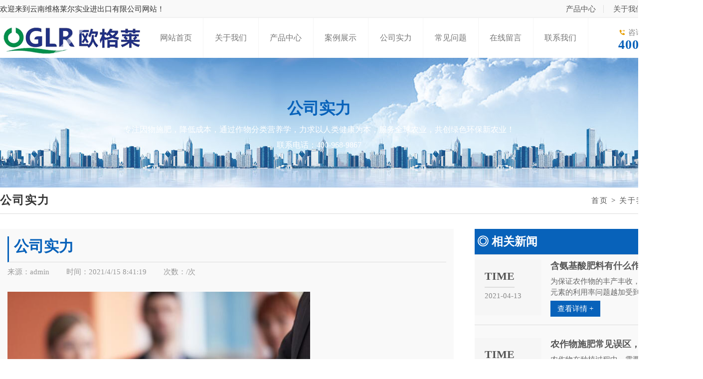

--- FILE ---
content_type: text/html
request_url: http://wglrsy.com/Factory/1327.html
body_size: 5032
content:
<!DOCTYPE html>
<html>

	<head>
		<meta http-equiv="Content-Type" content="text/html; charset=gb2312" />
<link rel="shortcut icon" href="favicon.ico">

		<!-- 移动新加的！！！！！！ -->
		<meta http-equiv="Cache-Control" content="no-transform" />
		<meta http-equiv="Cache-Control" content="no-siteapp" />
		<meta name="viewport" content="width=device-width,initial-scale=1.0,user-scalable=yes" />
		<!-- 移动新加的！！！！！！ -->

		<meta name="renderer" content="webkit">
		<meta http-equiv="X-UA-Compatible" content="IE=edge,chrome=1">
		<meta name="viewport" content="width=device-width, initial-scale=1.0, user-scalable=no">
		<title>公司实力</title>
<meta name="Keywords" content="公司实力" />
<meta name="Description" content="公司实力" />
		<link rel="stylesheet" href="/css/main.css" />
		<script type="text/javascript" src="/js/jquery-1.11.0.min.js"></script>
		<script type="text/javascript" src="/js/jquery.SuperSlide.2.1.3.js"></script>
	</head>

	<body>
			<div class="headtop">
			<div class="mainb">
				<p class="fl">欢迎来到云南维格莱尔实业进出口有限公司网站！</p>
				<ul class="fr">
					<li><a href="http://www.wglrsy.com/yjfzlj/10_1.html">产品中心</a></li>
					<li><a href="http://www.wglrsy.com/Introduction.html">关于我们</a></li>
					<li><a href="http://www.wglrsy.com/ContactUs.html">联系我们</a></li>
				</ul>
			</div>
		</div>
		<!--头部导航 -->
		<div class="headbox">
			<div class="mainb">
				<div class="logobox fl">
					<img src="/img/logo.png" alt="云南维格莱尔实业进出口有限公司" />
				</div>
				<div class="headtel fr">
					<span>咨询电话：</span>
					<h2>400-968-9867</h2>
				</div>
				<div class="navbox fl">
					<ul class="navul">
						<li><a href="http://www.wglrsy.com/">网站首页</a></li>
						<li class="n_oneli"><a href="http://www.wglrsy.com/Introduction.html">关于我们</a>
							<ul class="n_erul">
<li><a href='../Introduction.html'  title='公司简介'>公司简介</a></li>
<li><a href='../JoinUs.html'  title='人才招聘'>人才招聘</a></li>
<li><a href='../Factory/54_1.html'  title='公司实力'>公司实力</a></li>
<li><a href='../Culture.html'  title='公司文化'>公司文化</a></li>
<li><a href='../Support.html'  title='服务承诺'>服务承诺</a></li>

							</ul>
						</li>

						<li class="n_oneli">
							<a href="http://www.wglrsy.com/yjfzlj/10_1.html">产品中心</a>

						</li>
						<li class="n_oneli"><a href="http://www.wglrsy.com/FHXC/49_1.html">案例展示</a>

						</li>

						<li><a href="http://www.wglrsy.com/Factory/54_1.html">公司实力</a></li>
						<li><a href="http://www.wglrsy.com/Encyclopedias/24_1.html">常见问题</a></li>
						<li><a href="http://www.wglrsy.com/OnlineMessage.html">在线留言</a></li>
						<li><a href="http://www.wglrsy.com/ContactUs.html">联系我们</a></li>
						<div class="clear"></div>
					</ul>
				</div>
				
				<div class="clear"></div>
			</div>
		</div>

		<!--头部导航 end-->
		<!--ibanner-->
		<div class="ibaner ban1">
			<div class="bantit">公司实力</div>
			<div class="bantxt">专注因物施肥，降低成本，通过作物分类营养学，力求以人类健康为本，服务全球农业，共创绿色环保新农业！</div>
			<div class="bantxt">联系电话：400-968-9867</div>
		</div>
		<!--ibanner end-->
		<!--内页主体部分-->
		<div class="inmain inewde">
			<div class="ibread">
				<div class="mainb">
					<h2>公司实力</h2>
					<p><a href="http://www.wglrsy.com/">首页</a> > <a href="#">关于我们</a> > <span>公司实力</span></p>
					<div class="clear"></div>
				</div>
			</div>


			<!--内容-->
			<div class="inewde_con mainb paddt30">
				<!--左边列表 -->
				<div class="inewli_l fl">
					<div class="inewde_tit">
						<h1>公司实力</h1>
						<div class="inewd_to">
							<span>来源：admin</span>
							<span>时间：2021/4/15 8:41:19</span>
							<span>次数：<script src="/incs/counter.asp?Id=1327"></script>/次</span>
						</div>
					</div>
					
					<div class="icontxt paddt30">
						<img src="../zj/2021415841377.jpg" alt="公司实力" /><br>&nbsp;
					</div>
					<div class="updown paddt30">
						<div class="udli upbox"><span>上一页：</span><p><a href='1326.html' title="上一条" class="_title">公司实力</a></p></div>
						<div class="udli downbox"><span>下一页：</span><p>没有了</p></div>
					</div>
				</div>
				<!--左边列表 end-->
				<!--右边相关-->
				<div class="inewli_r fr">
					<div class="irelnew hbewc_rt">
						<h2 class="ireltit">◎ 相关新闻<a href="http://www.wglrsy.com/CorporateNews/7_1.html">more>></a></h2>
												<dl>
							<a href="../Encyclopedias/1307.html"><dt><span>TIME</span><em></em><p>2021-04-13</p></dt>
				<dd>
					<h3>含氨基酸肥料有什么作用？适用于哪些作物</h3>
					<p>为保证农作物的丰产丰收，近几年来，微量元素的利用率问题越加受到重视，解决此问题的方法之一就是选择合适</p>
					<span>查看详情 +</span>
				</dd>
				<div class="clear"></div></a>
						</dl>
						<dl>
							<a href="../Encyclopedias/1294.html"><dt><span>TIME</span><em></em><p>2021-04-13</p></dt>
				<dd>
					<h3>农作物施肥常见误区，大家一定要牢记</h3>
					<p>农作物在种植过程中，需要通过施肥来补充所需的养分，合理的施肥，有利于作物的高产，相反，如果施肥进入了</p>
					<span>查看详情 +</span>
				</dd>
				<div class="clear"></div></a>
						</dl>


					</div>
					<div class="irelcase icasecon">
						<h2 class="ireltit">◎ 相关案例<a href="http://www.wglrsy.com/FHXC/49_1.html">more>></a></h2>
						<ul>
							
														<li>
								<a href="../FHXC/1315.html">
									<div class="icase_t">
										<h2>客户案例</h2>
										<p>客户案例</p>
									</div>
									<div class="icase_img">
										<img src="../zj/20214131034818.png" alt="" />
									</div>
									<div class="icasepan">
										<p>客户案例</p>
										<span>查看更多 ></span>
									</div>
								</a>
							</li>
							<li>
								<a href="../FHXC/1314.html">
									<div class="icase_t">
										<h2>客户案例</h2>
										<p>客户案例</p>
									</div>
									<div class="icase_img">
										<img src="../zj/20214131033750.jpg" alt="" />
									</div>
									<div class="icasepan">
										<p>客户案例</p>
										<span>查看更多 ></span>
									</div>
								</a>
							</li>
							<li>
								<a href="../FHXC/1313.html">
									<div class="icase_t">
										<h2>客户案例</h2>
										<p>客户案例</p>
									</div>
									<div class="icase_img">
										<img src="../zj/20214131033887.jpg" alt="" />
									</div>
									<div class="icasepan">
										<p>客户案例</p>
										<span>查看更多 ></span>
									</div>
								</a>
							</li>
							<li>
								<a href="../FHXC/1312.html">
									<div class="icase_t">
										<h2>客户案例</h2>
										<p>客户案例</p>
									</div>
									<div class="icase_img">
										<img src="../zj/20214131033946.jpg" alt="" />
									</div>
									<div class="icasepan">
										<p>客户案例</p>
										<span>查看更多 ></span>
									</div>
								</a>
							</li>

							<div class="clear"></div>
						</ul>

					</div>
				</div>
				<!--右边相关 end-->
				<div class="clear"></div>
				<!--相关产品-->
	<div class="irelpro hprocon mainb paddt30">
		<div class="hsl_title mainb">
				<div class="hsl_p1">相关产品<a href="http://www.wglrsy.com/yjfzlj/10_1.html">查看更多 ></a></div>
				<p>具有丰富的肥料设备开发、设计、生产经验，能够正确把握客户的需求，针对客户需要提供更合适的产品和方案！！</p>
				<div class="clear"></div>
			</div>
		<ul class="paddt30">
					
										<li>
						<a href="../yjfzlj/1335.html">
							<div class="hpro_img">
								<img src="../zj/2022323950449.jpg" alt="" />
							</div>
							<h2>中量元素水溶肥料</h2>
							<div class="hpro_pan">
							</div>
							<div class="clear"></div>
						</a>
					</li>
					<li>
						<a href="../yjfzlj/1334.html">
							<div class="hpro_img">
								<img src="../zj/2022323950998.jpg" alt="" />
							</div>
							<h2>中量元素水溶肥料</h2>
							<div class="hpro_pan">
							</div>
							<div class="clear"></div>
						</a>
					</li>
					<li>
						<a href="../yjfzlj/1333.html">
							<div class="hpro_img">
								<img src="../zj/20222131131131.jpg" alt="" />
							</div>
							<h2>矿源黄腐酸钾（高效出口级）</h2>
							<div class="hpro_pan">
							</div>
							<div class="clear"></div>
						</a>
					</li>
					<li>
						<a href="../yjfzlj/1332.html">
							<div class="hpro_img">
								<img src="../zj/202216857718.jpg" alt="" />
							</div>
							<h2>矿源黄腐酸钾</h2>
							<div class="hpro_pan">
							</div>
							<div class="clear"></div>
						</a>
					</li>
					<li>
						<a href="../yjfzlj/1285.html">
							<div class="hpro_img">
								<img src="../zj/20215614351074.jpg" alt="" />
							</div>
							<h2>EDTA螯合多元微量元素</h2>
							<div class="hpro_pan">
							</div>
							<div class="clear"></div>
						</a>
					</li>

					<div class="clear"></div>
				</ul>
	</div>
<!--相关产品 end-->

			</div>

			<!--内容 end-->
		</div>
		<!--内页主体部分 end-->
		<!--小优势-->
		<div class="hysbox paddt30 paddb20">
			<div class="mainb">
				<ul>
					<li>
						<div class="hys_img fl">
							<img src="/img/hy_1.png" alt="" />
						</div>
						<div class="hyscon fr">
							<h2>公司实力雄厚</h2>
							<p>云南维格莱尔实业多年沉淀 经验丰富。</p>
						</div>
						<div class="clear"></div>
					</li>
					<li>
						<div class="hys_img fl">
							<img src="/img/hy_2.png" alt="" />
						</div>
						<div class="hyscon fr">
							<h2>开发、设计、生产</h2>
							<p>专业从事肥料开发、设计、生产和销售。</p>
						</div>
						<div class="clear"></div>
					</li>
					<li>
						<div class="hys_img fl">
							<img src="/img/hy_3.png" alt="" />
						</div>
						<div class="hyscon fr">
							<h2>绿色、环保、高效</h2>
							<p>为现代农业提供作物营养方案。</p>
						</div>
						<div class="clear"></div>
					</li>
					<li>
						<div class="hys_img fl">
							<img src="/img/hy_4.png" alt="" />
						</div>
						<div class="hyscon fr">
							<h2>产品型号齐全</h2>
							<p>产品效果和品质广受客户好评</p>
						</div>
						<div class="clear"></div>
					</li>
					<li>
						<div class="hys_img fl">
							<img src="/img/hy_5.png" alt="" />
						</div>
						<div class="hyscon fr">
							<h2>客户口碑良好</h2>
							<p>提高肥料的利用率，实惠为农。</p>
						</div>
						<div class="clear"></div>
					</li>
					<li>
						<div class="hys_img fl">
							<img src="/img/hy_6.png" alt="" />
						</div>
						<div class="hyscon fr">
							<h2>远程技术指导服务</h2>
							<p>作物栽培施肥、病虫害防治植保方案</p>
						</div>
						<div class="clear"></div>
					</li>
					<div class="clear"></div>
				</ul>
			</div>
		</div>
		<!--优势 end-->
		<!--底部-->
		<div class="footbox paddt30">
			<div class="foot_con mainb paddb20">
				<div class="foot_qr fl">
					<img src="/img/qr.jpg" alt="" />
<p>【扫码咨询更多】</p>
				</div>
				<div class="foot_nav fl">
					<ul>
						<h2><a href="http://www.wglrsy.com/Introduction.html">关于我们</a></h2>
<li><a href='../Introduction.html'  title='公司简介'>公司简介</a></li>
<li><a href='../JoinUs.html'  title='人才招聘'>人才招聘</a></li>
<li><a href='../Factory/54_1.html'  title='公司实力'>公司实力</a></li>
<li><a href='../Culture.html'  title='公司文化'>公司文化</a></li>
<li><a href='../Support.html'  title='服务承诺'>服务承诺</a></li>

					</ul>
					<ul>
						<h2><a href="http://www.wglrsy.com/yjfzlj/10_1.html">产品中心</a></h2>
<li><a href='../yjfzlj/1335.html' target= '_blank'  title='中量元素水溶肥料'>中量元素水溶肥料</a>
</li>
<li><a href='../yjfzlj/1334.html' target= '_blank'  title='中量元素水溶肥料'>中量元素水溶肥料</a>
</li>
<li><a href='../yjfzlj/1333.html' target= '_blank'  title='矿源黄腐酸钾（高效出口级）'>矿源黄腐酸钾（高效出口级）</a>
</li>
<li><a href='../yjfzlj/1332.html' target= '_blank'  title='矿源黄腐酸钾'>矿源黄腐酸钾</a>
</li>
<li><a href='../yjfzlj/1285.html' target= '_blank'  title='EDTA螯合多元微量元素'>EDTA螯合多元微量元素</a>
</li>


					</ul>
					<ul>
						<h2><a href="http://www.wglrsy.com/FHXC/49_1.html">案例中心</a></h2>
<li><a href='../FHXC/49_1.html'  title='客户案例'>客户案例</a></li>
<li><a href=''  title='使用现场'>使用现场</a></li>
<li><a href='../KHJZ/63_1.html'  title='客户见证'>客户见证</a></li>
					</ul>
					<ul>
						<h2><a href="http://www.wglrsy.com/CorporateNews/7_1.html">新闻中心</a></h2>
<li><a href='../CorporateNews/7_1.html'  title='企业新闻'>企业新闻</a></li>
<li><a href='../CommonProblem/8_1.html'  title='行业新闻'>行业新闻</a></li>
<li><a href='../Encyclopedias/24_1.html'  title='常见问题'>常见问题</a></li>
<li><a href='../knowledge/68_1.html'  title='产品知识'>产品知识</a></li>
					</ul>
					<ul>
						<h2><a href="http://www.wglrsy.com/ContactUs.html">联系我们</a></h2>
<li><a href='../ContactUs.html'  title='联系我们'>联系我们</a></li>
<li><a href='../OnlineMessage.html'  title='在线留言'>在线留言</a></li>
					</ul>
					<ul>
						<h2><a href="http://www.wglrsy.com/Video/67_1.html">视频中心</a></h2>
						<li><a href="http://www.wglrsy.com/Video/67_1.html">视频展示</a></li>
						<li><a href="http://www.wglrsy.com/Video/67_1.html">其他更多</a></li>
					</ul>
				</div>
				<div class="foot_lx fr">
					<div class="foot_logo">
						<img src="/img/fologo.png" alt="" />
					</div>
					<p>→ 联系人：李先生</p>
					<p>→ 联系电话：400-968-9867</p>
					
					<p>→ 网址：http://www.wglrsy.com/</p>
					<p>→ 地址：中国（云南）自由贸易试验区昆明片区经开区</p>
				</div>
				<div class="clear"></div>
			</div>
			<div class="foot_cop">
				<div class="mainb">
					<p>版权所有 <a target="_blank" rel="nofollow"  href="https://beian.miit.gov.cn/" >工信部备案号：滇ICP备2021002985号-1</a> 
<a href="/zj/2021561041111.jpg"  target= '_blank' class="fr">【营业执照】</a><a href="#" class="fr">【免责声明】</a></p>
					<div class="clear"></div>
				</div>
			</div>
		</div>
		<!--底部 end-->
		<!--移动底部-->
		<div class="b_mobile">
			<ul>
				<li>
					<a href="http://www.wglrsy.com/"><img src="/img/home1.png"><span>网站首页</span></a>
				</li>
				<li>
					<a href="http://www.wglrsy.com/yjfzlj/10_1.html"><img src="/img/home2.png"><span>产品中心</span></a>
				</li>
				<li>
					<a href="tel:400-968-9867"><img src="/img/home3.png"><span>一键拨号</span></a>
				</li>
				<li>
					<a href="http://www.wglrsy.com/OnlineMessage.html"><img src="/img/home4.png"><span>在线留言</span></a>
				</li>
			</ul>
		</div>
		<!--移动底部 end-->
		<script type="text/javascript" src="/js/main.js" charset="UTF-8"></script>
	</body>

</html>

--- FILE ---
content_type: text/css
request_url: http://wglrsy.com/css/main.css
body_size: 12258
content:
@charset "utf-8";
* {
	margin: 0;
	padding: 0;
}

html,
body {
	font-family: "微软雅黑";
	font-size: 15px;
	min-width: 1200px;
	color: #333;
}

ul,
li {
	list-style: none;
}

img {
	border: 0;
}

input,
textarea {
	outline: none;
}

a {
	color: #565656;
	text-decoration: none;
}

a:hover {
	color: #0862ba;
}

.clear {
	clear: both;
}

.fl {
	float: left;
}

.fr {
	float: right;
}

.mainb {
	width: 1400px;
	margin: 0 auto;
}

.paddt30 {
	padding: 30px 0 0;
}

.paddb20 {
	padding-bottom: 20px;
}

.overfw {
	overflow: hidden;
	text-overflow: ellipsis;
	white-space: nowrap;
}

.b_mobile{display: none;}
/***********************************************************************************/

.headtop {
	height: 36px;
	line-height: 36px;
	background: #f9f9f9;
}

.headtop ul li {
	display: inline-block;
	margin-left: 15px;
}

.headtop ul li a {
	border-right: 1px solid #dedede;
	padding-right: 15px;
}

.headtop ul li:nth-child(3) a {
	border: 0;
}

.headbox {
	box-shadow: 5px 3px 3px 3px #dedede;
	background: rgba(255, 255, 255, 0.6);
	height: 80px;
}

.logobox {display: flex;
position: relative;
overflow: hidden;}
.logobox img{width:100%;}
.logobox{
display: flex;
position: relative;
overflow: hidden;
}

.logobox:before{  
content:"";
position: absolute;
left: -10px; 
top: -460px;
width: 288px;
height: 10px; 
background-color: rgba(255,255,255,.5);
-webkit-transform: rotate(-45deg);
-moz-transform: rotate(-45deg);
-ms-transform: rotate(-45deg);
-o-transform: rotate(-45deg);
transform: rotate(-45deg);
-webkit-animation: searchLights 1s ease-in 1s infinite;
-o-animation: searchLights 1s ease-in 1s infinite;
animation: searchLights 1.5s ease-in 1s infinite;
}
@-webkit-keyframes searchLights {
0% { left: -80px; top: 0; }
to { left: 130px; top: 0px; }
}
@-o-keyframes searchLights {
0% { left: -80px; top: 0; }
to { left: 130px; top: 0px; }
}
@-moz-keyframes searchLights {
0% { left: -80px; top: 0; }
to { left: 130px; top: 0px; }
}
@keyframes searchLights {
0% { left: -80px; top: 0; }
to { left: 130px; top: 0px; }
}

.navbox {
	margin: 0px 0px 0px 10px;
	width: 63%;
}

.navul {
	width: 100%;
	position: relative;
	list-style: none;
}

.navul li {
	float: left;
	text-align: center;
	position: relative;
	width: 12.5%;
	height: 80px;
	line-height: 80px;
}

.navul > li > a {
	font-size: 16px;
	color: #777;
	text-decoration: none;
	display: block;
	    border-right: 1px solid #f5f5f5;
	
}

.navul li:hover > a,
.navul li.active a {
	background: #0862ba;
	color: #fff;
	-webkit-transition: color 0.2s linear, background 0.2s linear;
	-moz-transition: color 0.2s linear, background 0.2s linear;
	-o-transition: color 0.2s linear, background 0.2s linear;
	transition: color 0.2s linear, background 0.2s linear;
}

.navul > li > a i {
	color: #bababa;
}

.navul > li:hover > a i,
.navul li.active a i {
	color: #fff;
}

.navul ul {
	list-style: none;
	margin: 0;
	padding: 0;
	display: none;
	position: absolute;
	z-index: 9999;
	width: 140px;
	top: 80px;
	left: 0;
	padding-top: 10px;
}

.navul > li > ul > li:first-child a:before {
	content: '';
	position: absolute;
	bottom: 48px;
	left: 45%;
	margin-left: -45%;
	width: 0;
	height: 0;
	border-left: 8px solid rgba(255, 255, 255, 0);
	border-right: 8px solid rgba(255, 255, 255, 0);
	border-bottom: 8px solid #0862ba;
}

.navul > li > ul > li ul li:first-child a:before {
	content: '';
	position: absolute;
	bottom: 16px;
	left: 45%;
	margin-left: -71px;
	width: 0;
	height: 0;
	border-top: 8px solid rgba(255, 255, 255, 0);
	border-right: 8px solid #0862ba;
	border-bottom: 8px solid rgba(255, 255, 255, 0);
}

.navul ul li ul {
	top: 0;
	left: 100%;
	padding-left: 10px;
}

.navul li ul li {
	clear: both;
	width: 100%;
	border: none;
	height: 45px;
	line-height: 45px;
	border-top: 1px dashed #82aed9;
}

.navul ul li a {
	width: 100%;
	color: #fff;
	font-size: 14px;
	text-decoration: none;
	display: inline-block;
	float: left;
	clear: both;
	background: #0862ba;
	box-sizing: border-box;
	-moz-box-sizing: border-box;
	-webkit-box-sizing: border-box;
	-webkit-transition: background 0.2s linear;
	-moz-transition: background 0.2s linear;
	-o-transition: background 0.2s linear;
	transition: background 0.2s linear;
}

.navul ul li:hover > a {
	background-color: #0862ba;
}

.navul > li > ul > li:first-child:hover a:before {
	border-bottom-color: #0862ba;
}

.navul > li > ul > li ul li:first-child:hover a:before {
	border-right-color: #0862ba;
}

.navul > li .indicator {
	position: absolute;
	color: #bababa;
	top: 19px;
	right: 8px;
	font-size: 20px;
	-webkit-transition: color 0.2s linear;
	-moz-transition: color 0.2s linear;
	-o-transition: color 0.2s linear;
	transition: color 0.2s linear;
}

.navul > li:hover > .indicator {
	color: #fff;
}

.navul ul > li .indicator {
	top: 14px;
	right: 8px;
	color: #fff;
}

.navul i {
	line-height: 20px !important;
	margin-right: 6px;
	font-size: 20px;
	float: left;
}

.navul > li.showhide {
	display: none;
	width: 100%;
	height: 46px;
	cursor: pointer;
	color: #777;
	border-bottom: solid 1px rgba(0, 0, 0, 0.1);
	background: #fff;
}

.navul > li.showhide span.title {
	margin: 13px 0 0 20px;
	float: left;
}

.navul > li.showhide span.icon {
	margin: 30px 20px;
	float: right;
}

.navul > li.showhide .icon em {
	margin-bottom: 3px;
	display: block;
	width: 20px;
	height: 2px;
	background: #ccc;
}

.zoom-out {
	-webkit-animation: zoomOut 600ms ease both;
	-moz-animation: zoomOut 600ms ease both;
	-o-animation: zoomOut 600ms ease both;
	animation: zoomOut 600ms ease both;
}

@-webkit-keyframes zoomOut {
	0% {
		-webkit-transform: scale(.6);
	}
	100% {
		-webkit-transform: scale(1);
	}
}

@-moz-keyframes zoomOut {
	0% {
		-moz-transform: scale(.6);
	}
	100% {
		-moz-transform: scale(1);
	}
}

@-o-keyframes zoomOut {
	0% {
		-o-transform: scale(.6);
	}
	100% {
		-o-transform: scale(1);
	}
}

@keyframes zoomOut {
	0% {
		transform: scale(.6);
	}
	100% {
		transform: scale(1);
	}
}

.headtel {
	padding-top: 20px;
}

.headtel span {
	color: #888;
	background: url(../img/toptel.png) no-repeat left center;
	padding-left: 20px;
	box-sizing: border-box;
}

.headtel h2 {
	color: #0862ba;
	font-size: 26px;
	letter-spacing: 1px;
}


/*banner*/

.hbanbox {
	position: relative;
	overflow: hidden;
	height:600px;
}

.hbanbox .hd {
	height: 10px;
	z-index: 1;
	overflow: hidden;
	position: absolute;
	left: 50%;
	bottom: 20px;
	transform: translateX(-50%);
	z-index: 1;
	overflow: hidden;
}

.hbanbox .hd ul {
	text-align: center;
}

.hbanbox .hd ul li {
	cursor: pointer;
	float: left;
	margin-right: 5px;
	width: 30px;
	height: 10px;
	line-height: 14px;
	text-align: center;
	background: #fff;
	
}

.hbanbox .hd ul .on {
	background: #0862ba;
	color: #fff;
}

.hbanbox .bd {
	z-index: 0;
	position:absolute;
	width: 1920px;
	top:0;
	left:50%;
	margin-left:-960px;
}
.hbanbox .bd li{height:600px;}
.hbanbox .bd li img {
	width:100%;
	vertical-align: top;
	height:600px;
}


/*解决方案*/

.hsolobox {
	overflow: hidden;
}

.hsl_title {
	background: url(../img/titbg1.png) no-repeat left top;
	padding-left: 60px;
	box-sizing: border-box;
}

.hsl_title .hsl_p1 {
	font-size: 32px;
	font-weight: 300;
}

.hsl_title .hsl_p1 a {
	font-size: 16px;
	display: block;
	width: 120px;
	height: 36px;
	line-height: 36px;
	text-align: center;
	color: #fff;
	background: #0862ba;
	border-radius: 5px;
	border: 1px solid #0862ba;
}

.hsl_title .hsl_p1 a:hover {
	color: #0862ba;
	background: #fff;
}

.hsl_title p {
	color: #888;
	margin-top: 5px;
}

.hsl_title a {
	float: right;
}

.hsolobox .hsl_con li {
	width: 32.6%;
	width: 32%\9;
	margin: 0 1% 1% 0;
	float: left;
}

.hsolobox .hsl_con li:nth-child(3n) {
	margin-right: 0;
}

.hsolobox .hsl_con li .hsl_img {
	width: 100%;
	height: 334px;
	overflow: hidden;
	position: relative;
}

.hsolobox .hsl_con li .hsl_img img {
	width: 100%;
	display: block;
}

.hsolobox .hsl_con li .hsl_titb {
	font-size: 16px;
	height: 46px;
	line-height: 46px;
	color: #fff;
	background: #0862ba;
	padding: 0 10px;
	box-sizing: border-box;
	overflow: hidden;
	text-overflow: ellipsis;
	white-space: nowrap;
	font-size: 16px;
}

.hsl_pan {
	position: absolute;
	width: 100%;
	height: 100%;
	color: #fff;
	background: rgba(0, 0, 0, 0.6);
	top: 100%;
	left: 0;
	padding: 80px 30px;
	box-sizing: border-box;
}

.hsl_pan p {
	line-height: 1.8;
	font-size: 16px;
	height: 89px;
	overflow: hidden;
}

.hsl_pan span {
	display: block;
	height: 36px;
	line-height: 36px;
	width: 50%;
	margin: 0 auto;
	border-radius: 20px;
	color: #666;
	background: #fff;
	text-align: center;
	margin-top: 30px;
}

.hsl_pan span:hover {
	color: #fff;
	background: #0862ba;
	transition: .3s;
}

.hsolobox .hsl_con li:hover .hsl_pan {
	top: 0;
	transition: .6s;
}


/*产品中心*/

.hprobox {
	background: url(../img/hprobg.jpg);
	overflow: hidden;
}

.htitlebox {
	text-align: center;
	position: relative;
	z-index: 1;
	background: url(../img/titbg1.png) no-repeat 20% top;
}

.htitlebox i {
	position: absolute;
	top: -20px;
	text-transform: uppercase;
	left: 0;
	right: 0;
	margin: auto;
	font-style: normal;
	font-weight: bolder;
	font-size: 42px;
	z-index: -1;
	color: #e7e7e7;
}

.htitlebox h1 {
	color: #0862ba;
	letter-spacing: 2px;
	font-size: 32px;
	background: url(../img/titbg2.png) no-repeat 80% top;
}

.htitlebox em {
	display: block;
	width: 100%;
	height: 2px;
	background: #eee;
	margin: 10px auto;
	position: relative;
}

.htitlebox em:after {
	content: "";
	position: absolute;
	left: 0;
	bottom: 0;
	right: 0;
	width: 90px;
	height: 3px;
	background: #f77400;
	margin: 0 auto;
}

.htitlebox p {
	color: #666;
	font-size: 16px;
}

.hprocate {
	text-align: center;
	font-size: 0;
}

.hprocate li {
	display: inline-block;
	width: 12%;
	height: 42px;
	line-height: 42px;
	border: 1px solid #ddd;
	box-sizing: border-box;
	font-size: 16px;
	margin: 0 3px 6px;
}

.hprocate li a {
	display: block;
	overflow: hidden;
	text-overflow: ellipsis;
	white-space: nowrap;
}

.hprocon li {
	width: 24.2%;
	width: 24%\9;
	margin: 0 1% 1% 0;
	float: left;
	position: relative;
	height: 267px;
	overflow: hidden;
}

.hprocon li:nth-child(4n) {
	margin-right: 0;
}

.hprocon li .hpro_img {
	width: 100%;
	height: 225px;
	overflow: hidden;
}

.hprocon li .hpro_img img {
	width: 100%;
	height: 100%;
	display: block;
}

.hprocon li h2 {
	overflow: hidden;
	text-overflow: ellipsis;
	white-space: nowrap;
	font-size: 16px;
	font-weight: normal;
	height: 42px;
	line-height: 42px;
	background: #f6f6f6;
	padding: 0 10px;
	box-sizing: border-box;
}

.hprocon li .hpro_pan {
	position: absolute;
	width: 100%;
	height: 100%;
	top: 0;
	left: 0;
	background: rgba(0, 0, 0, 0.6) url(../img/ck.png) no-repeat center center;
	transform: rotate(60deg)scale(1.2);
	opacity: 0;
}

.hprocon li:hover h2 {
	color: #fff;
	background: #0862ba;
	transition: .3s;
}

.hprocon li:hover .hpro_pan {
	transform: rotate(0)scale(1.0);
	transition: .6s;
	opacity: 1;
}

.btn_prode {
	display: block;
	width: 200px;
	height: 40px;
	line-height: 40px;
	color: #0862ba;
	text-align: center;
	margin: 20px auto 0;
	border-radius: 25px;
}

.btn_prode:hover {
	color: #fff;
	opacity: 0.9;
	transition: .4s;
}

.btn_xg {
	border: 2px solid #0862ba;
	position: relative;
	overflow: hidden;
}

.btn_xg:before {
	content: "";
	position: absolute;
	bottom: 0;
	left: -5px;
	width: 110%;
	height: 0;
	background-color: #0862ba;
	z-index: -1;
}

.btn_xg:hover {
	color: #fff;
	border: 2px solid #bababa;
}

.btn_xg:hover:before {
	height: 100%;
	-webkit-transition: all .5s;
	transition: all .5s;
}


/*小优势*/

.hysbox {
	background: url(../img/hysbg.jpg) no-repeat center top;
}

.hysbox li {
	float: left;
	width: 15.65%;
	width: 15%\9;
	margin: 0 1% 1% 0;
	border: 1px solid #eee;
	box-shadow: 2px 3px 15px #eee;
	padding: 10px;
	box-sizing: border-box;
	background: #f9f9f9;
	height: 91px;
}

.hysbox li:nth-child(6) {
	margin-right: 0;
}

.hysbox li .hys_img {
	width: 22%;
	text-align: center;
	padding-top: 12px;
}

.hysbox li .hys_img img {
	width: 90%;
}

.hysbox li .hyscon {
	width: 76%;
}

.hysbox li .hyscon h2 {
	color: #666;
	font-size: 18px;
}

.hysbox li .hyscon p {
	color: #999;
	margin-top: 5px;
}

.hysbox li:hover {
	cursor: pointer;
	transform: translateY(-10px);
	transition: .3s;
	background: #fff;
}

.hysbox li:hover h2 {
	color: #0862ba;
}


/*关于我们*/

.habbox {
	background: url(../img/habg.jpg) no-repeat center top;
	overflow: hidden;
}

.habbox .htitlebox i {
	color: #dfdfdf;
}

.habcon .habtop li {
	width: 32.6%;
	width: 32%\9;
	margin: 0 1% 1% 0;
	float: left;
	position: relative;
	height: 339px;
	overflow: hidden;
}

.habcon .habtop li:nth-child(3) {
	margin-right: 0;
}

.habcon .habtop li a {
	color: #fff;
}

.habcon .habtop li img {
	width: 100%;
	height: 100%;
}

.habcon .habtop li .hab_pan {
	color: #fff;
	background: rgba(0, 0, 0, 0.6);
	position: absolute;
	top: 0;
	left: -100%;
	width: 100%;
	height: 100%;
	box-sizing: border-box;
	padding: 80px 30px;
	text-align: center;
}

.habcon .habtop li .hab_pan h3 {
	margin-bottom: 10px;
	color: #fff;
	font-size: 26px;
	border-bottom: 1px solid #0862ba;
	padding-bottom: 15px;
}

.habcon .habtop li .hab_pan p {
	font-size: 16px;
	margin-top: 20px;
}

.habcon .habtop li:hover .hab_pan {
	left: 0;
	transition: .6s;
}

.habcon .habtop li:hover img {
	transform: scale(1.2);
	transition: 1s;
}

.habinfo {
	color: #888;
	line-height: 1.8;
	padding-top: 10px;
}

.habinfo p {
	text-indent: 2em;
	margin-bottom: 20px;
}

.habinfo p a {
	color: #0862ba;
	opacity: 0.8;
}

.habinfo p a:hover {
	opacity: 1;
}

.hab_bot {
	padding: 10px 0;
	height: 120px;
	background: #0862ba url(../img/habotbg.png) no-repeat center top;
	margin-top: 10px;
}

.habqr {
	width: 120px;
	height: 120px;
	padding: 6px;
	border: 1px solid #ddd;
	box-sizing: border-box;
}

.habqr img {
	padding: 6px;
	border: 1px solid #ddd;
	box-sizing: border-box;
	width: 100%;
}

.habtel {
	padding-left: 30px;
	color: #fff;
	padding-top: 10px;
	background: url(../img/habtel.png) no-repeat left center;
	padding-left: 80px;
	margin-left: 20px;
}

.habtel h2 {
	margin-bottom: 5px;
	letter-spacing: 2px;
	font-size: 26px;
}

.habtel h3 {
	letter-spacing: 2px;
	font-size: 26px;
}

.habptx {
	text-align: right;
	color: #fff;
	padding-top: 10px;
}

.habptx h1 {
	font-size: 28px;
}

.habptx p {
	font-size: 18px;
	margin: 6px 0;
}

.habptx a {
	display: block;
	width: 120px;
	margin-top: 5px;
	height: 32px;
	line-height: 32px;
	color: #fff;
	border: 1px solid #eee;
	text-align: center;
	float: right;
}

.habptx a:hover {
	width: 150px;
	transition: .6s;
}


/*案例展示*/

.hcase_box {
	background: url(../img/hcabg.jpg) no-repeat center top;
	overflow: hidden;
}

.hca_title h2 {
	font-size: 30px;
	color: #666;
	height: 36px;
	line-height: 36px;
	border-bottom: 1px solid #ddd;
	padding-bottom: 10px;
	margin-bottom: 10px;
}

.hca_title h2 a {
	float: right;
	font-weight: 300;
	font-size: 18px;
}

.hca_title p {
	color: #666;
}

.hca_cate {
	height: 65px;
	line-height: 65px;
	background: #f0f0f0;
	margin-top: 30px;
	text-align: center;
}

.hca_cate li {
	display: inline-block;
	width: 20%;
	font-size: 18px;
	overflow: hidden;
	text-align: center;
}

.hca_cate li a {
	display: block;
}

.hca_cate li i {
	display: inline-block;
	width: 30px;
	height: 30px;
	line-height: 30px;
	margin-right: 10px;
	margin-bottom: -8px;
}

.hca_cate li:nth-child(1) i {
	background: url(../img/hca_1.png) no-repeat center center;
}

.hca_cate li:nth-child(2) i {
	background: url(../img/hca_2.png) no-repeat center center;
}

.hca_cate li:nth-child(3) i {
	background: url(../img/hca_3.png) no-repeat center center;
}

.hca_cate li:nth-child(4) i {
	background: url(../img/hca_4.png) no-repeat center center;
}

.hca_cate li:hover,
.hca_cate li.on {
	background: #0862ba;
	transition: .3s;
}

.hca_cate li:hover a,
.hca_cate li.on a {
	color: #FFF;
}

.hca_cate li:hover:nth-child(1) i,.hca_cate li:nth-child(1).on i {
	background: url(../img/hca_11.png) no-repeat center center;
}

.hca_cate li:hover:nth-child(2) i,.hca_cate li:nth-child(2).on i {
	background: url(../img/hca_22.png) no-repeat center center;
}

.hca_cate li:hover:nth-child(3) i,.hca_cate li:nth-child(3).on i {
	background: url(../img/hca_33.png) no-repeat center center;
}

.hca_cate li:hover:nth-child(4) i,.hca_cate li:nth-child(4).on i {
	background: url(../img/hca_44.png) no-repeat center center;
}

/* .hca_cate li.on i {
	background: url(../img/hca_on.png) no-repeat center center !important;
} */

.hca_con {
	overflow: hidden;
}

.hca_con ul li {
	width: 32.3%;
	margin: 0 8px;
	float: left;
}

.hca_con ul li .hcasc_img {
	width: 100%;
	overflow: hidden;
	height:331px;
}

.hca_con ul li .hcasc_img img {
	width: 100%;
	height: 100%;
	display: block;
}

.hca_con ul li .hcac_info {
	padding: 15px 10px;
	background: #fff;
	box-sizing: border-box;
}

.hca_con ul li .hcac_info h3 {
	color: #666;
	overflow: hidden;
	text-overflow: ellipsis;
	white-space: nowrap;
}

.hca_con ul li .hcac_info p {
	margin: 10px 0;
	line-height: 1.5;
	height: 43px;
	overflow: hidden;
	color: #888;
}

.hca_con ul li .hcac_info span {
	color: #999;
	font-weight: bold;
	font-size: 18px;
}

.hca_con ul li .hcac_info span em {
	font-style: normal;
}

.hca_con ul li .hcac_info i {
	display: block;
	width: 100px;
	height: 36px;
	line-height: 36px;
	color: #666;
	background: #f6f6f6;
	text-align: center;
	float: right;
	font-style: normal;
	font-size: 18px;
}

.hca_con ul li:hover i {
	color: #fff;
	background: #0862ba;
	transition: .3s;
}

.hca_con ul li:hover h3 {
	color: #0862ba;
}


/*新闻资讯*/

.hbewbox {
	background: url(../img/newbg.jpg);
}

.hbew_top {
	border-bottom: 1px solid #ddd;
	padding-bottom: 10px;
}

.hbew_top li {
	float: left;
	width: 31.9%;
	width: 31%\9;
	margin: 0 2% 1% 0;
	background: url(../img/cirl.png) no-repeat left center;
	padding-left: 20px;
	box-sizing: border-box;
}

.hbew_top li:nth-child(3n) {
	margin-right: 0;
}

.hbew_top li a {
	width: 82%;
	display: block;
	overflow: hidden;
	white-space: nowrap;
	text-overflow: ellipsis;
	float: left;
	color: #555;
}

.hbew_top li span {
	float: right;
	color: #888;
}

.hbew_top li:hover {
	background: url(../img/cirlh.png) no-repeat left center;
}

.hbew_top li:hover a {
	color: #0862ba;
}

.hbewc_lt {
	width: 35%;
	border: 1px solid #ddd;
}

.hbewc_lt .hbewl_img {
	width: 100%;
	height: 301px;
	overflow: hidden;
}

.hbewc_lt .hbewl_img img {
	width: 100%;
	height: 100%;
}

.hbewc_lt .hbewl_con {
	padding: 10px;
	box-sizing: border-box;
	background: #f8f8f8;
}

.hbewc_lt .hbewl_con h3,
.hbewc_rt dd h3 {
	overflow: hidden;
	white-space: nowrap;
	text-overflow: ellipsis;
}

.hbewc_lt .hbewl_con p {
	color: #666;
	line-height: 1.5;
	height: 46px;
	overflow: hidden;
	margin: 8px 0;
}

.hbewc_lt .hbewl_con span {
	display: block;
	color: #888;
	background: url(../img/time.png) no-repeat left center;
	padding-left: 20px;
}

.hbewc_lt:hover img {
	transform: scale(1.2);
	transition: 1s;
}

.hbewc_lt:hover {
	border-color: #eee;
}

.hbewc_rt {
	width: 63%;
}

.hbewc_rt dl {
	margin-bottom: 16px;
	padding-bottom: 16px;
	border-bottom: 1px solid #ddd;
}

.hbewc_rt dt {
	width: 15%;
	float: left;
	background: #f6f6f6;
	height: 111px;
	box-sizing: border-box;
	padding: 20px;
}

.hbewc_rt dt span {
	display: block;
	font-size: 22px;
	font-weight: bold;
}

.hbewc_rt dt p {
	color: #888;
}

.hbewc_rt dt em {
	display: block;
	margin: 8px 0;
	width: 60px;
	height: 2px;
	background: #ddd;
}

.hbewc_rt dd {
	width: 83%;
	float: right;
}

.hbewc_rt dd p {
	margin: 8px 0;
	height: 42px;
	line-height: 1.5;
	overflow: hidden;
	color: #666;
}

.hbewc_rt dd span {
	display: block;
	text-align: center;
	width: 100px;
	height: 32px;
	line-height: 32px;
	color: #fff;
	background: #0862ba;
}


/*友情链接*/

.yqlink {
	min-height: 60px;
	background: #f5f5f5;
	padding: 10px 0;
}

.yqlink h4 {
	font-size: 20px;
	border-bottom: 1px solid #ddd;
	padding-bottom: 10px;
	margin-bottom: 10px;
	letter-spacing: 2px;
	position: relative;
}

.yqlink h4 em {
	font-style: normal;
	text-transform: uppercase;
	border-right: 1px solid;
	padding-right: 5px;
	margin-right: 5px;
}

.yqlink h4 i {
	font-style: normal;
	color: #0862ba;
}

.yqlink h4:after {
	content: "";
	position: absolute;
	bottom: -1px;
	left: 0;
	width: 66px;
	height: 2px;
	background: #0862ba;
}

.yqlink li {
	display: inline-block;
	margin: 5px;
	border-right: 1px solid #ccc;
	padding-right: 10px;
}

.yqlink li a {
	display: block;
}


/*底部*/

.footbox {
	background: #353535;
}

.footbox .foot_qr {
	width: 150px;
	box-sizing: border-box;
	padding: 5px;
	/* border: 1px solid #9f9f9f; */
}

.footbox .foot_qr img {
	width: 100%;
	height: 100%;
	padding: 5px;
	box-sizing: border-box;
	border: 1px solid #9f9f9f;
}
.footbox .foot_qr p{text-align:center;color: #9f9f9f; height: 36px; line-height: 36px;}
.footbox .foot_nav {
	padding-left: 30px;
}

.footbox .foot_nav h2 {
	font-size: 18px;
	margin-bottom: 10px;
	padding-bottom: 10px;
	border-bottom: 1px solid #9f9f9f;
	text-align: center;
}

.footbox .foot_nav h2 a {
	color: #b3b3b3;
}

.foot_nav {
	width: 62%;
}

.footbox ul {
	float: left;
	margin-left: 33px;
	width: 12%;
}

.footbox ul li {
	line-height: 36px;
	position: relative;
	padding-left: 15px;
}

.footbox ul li a {
	color: #9f9f9f;
	display: block;
	overflow: hidden;
	text-overflow: ellipsis;
	white-space: nowrap;
}

.footbox ul li:before {
	position: absolute;
	content: "○";
	top: 0px;
	left: 0;
	width: 10px;
	height: 10px;
	color: #9f9f9f;
}

.foot_lx {
	width: 25%;
}

.foot_lx p {
	color: #9f9f9f;
	line-height: 1.8;
}

.foot_cop p {
	color: #999;
}

.foot_cop {
	padding: 10px;
	background: #222;
}
/*内页开始*/
.inmain{padding-bottom: 20px;}
.ibaner{height: 260px;background-position: center top;background-repeat: no-repeat;text-align: center;}
.ban1{background-image: url(../img/ban1.jpg);}
.ibaner .bantit{font-size:32px;color: #0862ba;padding-top: 80px;font-weight: bold;}
.ibaner .bantxt{font-size: 16px;color: #fff;margin-top: 10px;}

.ibread{height: 52px;line-height: 52px;border-bottom: 1px solid #ddd;letter-spacing: 2px;}
.ibread h2{float: left;}
.ibread p{float: right;}
.ierbox{text-align: center;margin: 30px auto;}
.ierbox li{display: inline-block;height: 45px;line-height: 45px;width: 12.5%;margin-bottom:5px;border: 1px solid #ddd;box-sizing:border-box;background: #fff;}
.ierbox li a{display: block;overflow: hidden;text-overflow: ellipsis;white-space: nowrap;}
.ierbox li:hover{background: #0862ba;transition: .3s;}
.ierbox li:hover a{color: #fff;}
.icontxt{font-size: 15px;color: #888;line-height: 1.8;}
.icontxt img{max-width: 100%;height: auto;}
/*实力放大图*/
.rebox {
	cursor: pointer;
	position: fixed;
	width: 100%;
	height: 100%;
	top: 0;
	left: 0;
	z-index: 10000 !important;
	-webkit-filter: none !important;
	background: rgb(0, 0, 0);
	/* IE Fallback (Solid Colour) */
	background: url([data-uri]);
	background: rgba(0, 0, 0, 0.7);
}

.rebox * {
	-webkit-box-sizing: border-box;
	-moz-box-sizing: border-box;
	-ms-box-sizing: border-box;
	-o-box-sizing: border-box;
	box-sizing: border-box;
	padding: 0;
	margin: 0;
}

.rebox-contents {
	position: absolute;
	top: 35%;
	left: 5%;
	text-align: center;
	width: 90%;
	height: 90%;
}

.rebox-contents .rebox-content {
	border: 5px solid #fff;
	box-shadow: 0 0 20px #000;
	border-radius: 1px;
	max-width: 100%;
	max-height: 100%;
}

.rebox-loading {
	width: 31px;
	height: 31px;
	margin: -16px 0 0 -16px;
	position: absolute;
	top: 48%;
	left: 50%;
}

.rebox-caption {
	display: none;
	position: absolute;
	left: 0;
	bottom: 0;
	width: 100%;
	text-align: center;
	z-index: 1000;
	background: #000;
	background: rgba(0, 0, 0, 0.7);
}

.rebox-caption p {
	margin: 0 auto;
	max-width: 70%;
	display: inline-block;
	*display: inline;
	*zoom: 1;
	padding: 10px;
	color: #fff;
	font-size: 12px;
	line-height: 18px;
}

.rebox-button {
	position: absolute;
	z-index: 9999;
	min-width: 40px;
	color: #4b4b4b;
	height: 40px;
	line-height: 40px;
	background: #eee;
	opacity: 0.4;
	text-decoration: none;
	font-size: 24px;
	
	text-align: center;
	vertical-align: middle;
	-webkit-transition: all 0.3s;
	-moz-transition: all 0.3s;
	-ms-transition: all 0.3s;
	transition: all 0.3s;
}

.rebox-button:hover,
.rebox-button:focus {
	opacity: 1;
	-webkit-transform: scale(1.4);
	-moz-transform: scale(1.4);
	-ms-transform: scale(1.4);
	transform: scale(1.4);
}

.rebox-close {
	right: 10px;
	top: 10px;
}

.rebox-next {
	right: 10px;
	top: 48%;
}

.rebox-prev {
	left: 10px;
	top: 48%;
}

.rebox-loading {
	left: 50%;
	top: 48%;
	-webkit-animation-name: spin;
	-webkit-animation-duration: 2000ms;
	-webkit-animation-iteration-count: infinite;
	-webkit-animation-timing-function: linear;
	-moz-animation-name: spin;
	-moz-animation-duration: 2000ms;
	-moz-animation-iteration-count: infinite;
	-moz-animation-timing-function: linear;
	-ms-animation-name: spin;
	-ms-animation-duration: 2000ms;
	-ms-animation-iteration-count: infinite;
	-ms-animation-timing-function: linear;
	animation-name: spin;
	animation-duration: 2000ms;
	animation-iteration-count: infinite;
	animation-timing-function: linear;
}

@-ms-keyframes spin {
	from {
		-ms-transform: rotate(0deg);
	}
	to {
		-ms-transform: rotate(360deg);
	}
}

@-moz-keyframes spin {
	from {
		-moz-transform: rotate(0deg);
	}
	to {
		-moz-transform: rotate(360deg);
	}
}

@-webkit-keyframes spin {
	from {
		-webkit-transform: rotate(0deg);
	}
	to {
		-webkit-transform: rotate(360deg);
	}
}

@keyframes spin {
	from {
		transform: rotate(0deg);
	}
	to {
		transform: rotate(360deg);
	}
}
.islbox a {
	display: block;
	width: 24.2%;
	float: left;
	margin-right: 1%;
	margin-bottom: 1%;
	    background: #eee;
	padding: 10px 10px 0;
    box-sizing: border-box;
}

.islbox a:nth-child(4n) {
	margin-right: 0;
}

.islbox .slimg {
	width: 100%;
	height: 212px;
	overflow: hidden;
}

.islbox .slimg img {
	width: 100%;
	height: 100%;

}
.islbox .slimg:hover img{transform: scale(1.2);transition: 1s;}
.islbox p {
	text-align: center;
	line-height: 45px;
	color: #4b4b4b;
	overflow: hidden;
	text-overflow: ellipsis;
	white-space: nowrap;
}
/*页码*/

.page {
	width: 100%;
	margin: 30px auto 0;
	text-align: center;
	min-height: 30px;
}

.page .pagebox {
	text-align: center;
}

.pagebox span {
	border: 1px solid #999;
	margin-right: 10px;
	margin-bottom: 10px;
	width: 40px;
	line-height: 30px;
	display: inline-block;
	color: #999;
	border-radius: 20px;
}

.pagebox span a {
	color: #999;
	width: 100%;
	display: block;
}

.pagebox .pagebox_num_nonce {
	color: #fff;
	background: #0862ba;
	border: 1px solid #0862ba;
}

.pagebox .pagebox_pre,
.pagebox .pagebox_next_nolink,
.pagebox .pagebox_pre_nolink,
.pagebox .pagebox_next {
	width: 90px !important;
}

/*留言*/

.ly_input {
	width: 95%;
	height: 42px;
	padding: 0 10px;
	box-sizing: border-box;
	border: 1px solid #d2d4d6;
}

.ly_text {
	width: 95%;
	padding: 10px 10px 0 10px;
	box-sizing: border-box;
	height: 100px;
	border: 1px solid #dedede;
}

.lybox {
	margin: 0 auto;
	text-align: center;
}

.G_botton {
	width: 55px;
	height: 30px;
	line-height: 30px;
	border: 0;
	cursor: pointer;
}

.formli {
	width: 100%;
	height: auto;
	padding-top: 10px;
	clear: both;
	position: relative;
}

.formli img {
	position: absolute;
	right: 35%;
	top: 25px;
}



#checkCode {
	width: 95%;
	height: 42px;
	padding: 0 10px;
	box-sizing: border-box;
	border: 1px solid #dedede;
	text-transform: uppercase;
	vertical-align: middle;
}

.forml_sub,
.czhi {
	width: 190px;
	height: 42px;
	border: none;
	color: #000;
	font-family: 微软雅黑;
	border-radius: 3px;
	font-size: 16px;
	margin: 25px 25px 0 0;
}

.forml_sub {
	margin-left: 58px;
}

.forml_sub:hover,
.czhi:hover {
	cursor: pointer;
	color: #fff;
	background: #0862ba;
	transition: .3s;
}

.form_tit {
	display: block;
	float: left;
	line-height: 42px;
}
.iprocon li{width: 24.2%;width: 24%\9;float: left;margin: 0 1% 1% 0;}
.iprocon li .ipropic{width: 100%;position: relative;height: 225px;overflow: hidden;}
.iprocon li .ipropic img{width: 100%;height: 100%;}
.iprocon li:nth-child(4n){margin-right: 0;}
.iprocon li .ipropic .ipanel{position: absolute;top: -100%;left: 0;width: 100%;height: 100%;background: rgba(69, 168, 22, 0.54) url(../img/pmore.png) no-repeat center center;}

.iprocon li:hover .ipanel{top: 0;transition: .5s;}
.iproinfo{background: #fff;padding: 10px 20px;border: 1px solid #eee;box-sizing: border-box;background: #f6f6f6;}
.iproinfo h3{overflow: hidden;text-overflow: ellipsis;white-space: nowrap;border-bottom: 1px solid #ddd;padding-bottom: 12px;background: url(../img/ipli.png) no-repeat left 4px;padding-left: 30px;box-sizing: border-box;font-size: 18px;margin-bottom: 12px;}
.iproinfo p{color: #888;overflow: hidden;text-overflow: ellipsis;white-space: nowrap;}
.hca_con ul li:hover img{transform: scale(1.2);transition: 1s;}
.icasecon li{float: left;width: 24.2%;width: 24%\9;margin: 0 1% 1% 0;position: relative;overflow: hidden;}
.icasecon li:nth-child(4n){margin-right: 0;}
.icasecon li .icase_img{width:100%;overflow: hidden;height: 248px;}
.icasecon li .icase_img img{width: 100%;height: 100%;}
.icasecon li .icasepan{position: absolute;bottom: -100%;left:0;width:100%;height:55%;color:#fff;background: rgba(0,0,0,0.6);padding: 30px 20px;text-align: center;box-sizing: border-box;}
.icasecon li:hover .icasepan{bottom: 0;transition: .6s;}
.icasecon li .icasepan p{font-size: 16px;}
.icasecon li .icasepan span{display: block;width: 120px;height: 36px;line-height: 36px;;color:#fff;background: #0862ba;border-radius: 20px;margin: 30px auto 0;}
.icasecon li .icase_t{padding: 20px 5px;background: #fcfcfc;}
.icasecon li .icase_t h2{font-size: 18px;margin-bottom: 10px;}
.icasecon li .icase_t p{color:#777;}
.icasecon li .icase_t h2,.icasecon li .icase_t p{overflow: hidden;text-overflow: ellipsis;white-space: nowrap;}
.icasecon li:hover{box-shadow: 0 3px 15px 5px #eee;transition: .6s;transform: translateY(-10px);}
/*图文新闻*/
.ipnew_con .hbewc_lt{width: 24.2%;width: 24%\9;float: left;margin: 0 1% 1% 0;box-sizing: border-box;}
.ipnew_con .hbewc_lt:nth-child(4n){margin-right: 0;}
.ipnew_con .hbewc_lt .hbewl_img{height: 246px;}
.ipnew_con .hbewc_lt p{color: #888;}

/*新闻列表*/
 .inewli_l{width: 65%;}
 .inewde_con .inewli_l{background: #f9f9f9;box-sizing: border-box;padding: 15px;}
.inewli_con .inewli_l li{height: 45px;line-height: 45px;padding:0 10px 0 35px;box-sizing: border-box;margin-bottom: 10px;background:#f8f8f8 url(../img/cirl.png) no-repeat 10px center;font-size: 16px;}
.inewli_con .inewli_l li a{display: block;float: left;width: 72%;overflow: hidden;text-overflow: ellipsis;white-space: nowrap;}
.inewli_con .inewli_l li span{float: right;color: #888;}
.inewli_con .inewli_l li:hover{background: #f8f8f8 url(../img/cirlh.png) no-repeat 10px center;}

.inewli_r{box-sizing: border-box;width: 32%;background: #f9f9f9;}
.ireltit{color: #fff;
    background: #0862ba;
    padding: 10px 5px;
    text-align: left;
    border-bottom: 1px solid #ddd;}
    .ireltit a{float: right;font-weight: normal;color: #fff;font-size: 18px;}
.inewli_r .irelnew{width: 100%;}
.inewli_r .irelnew dt{width: 30%;}
.inewli_r .irelnew dd{width: 66%;}
.inewli_r .irelnew dl{padding-top: 10px;}

.inewli_r .irelcase li:hover{transform: translateY(0);}


.irelpro{overflow: hidden;}
.irelpro li{width: 19.2%;width: 19%\9;}
.irelpro li:nth-child(4n){margin-right: 1%;}
.irelpro li:nth-child(5n){margin-right: 0;}
.irelpro li .hpro_img{height: 183px;}
.irelpro li .hpro_img img{height: 100%;display: block;}
.irelpro li{height: auto;}
.inewde_tit h1{border-bottom: 1px solid #ddd;padding-bottom: 10px;margin-bottom: 10px;border-left: 3px solid #0862ba;padding-left: 10px;color: #0862ba;}
.inewde_tit span{color: #999;margin-right: 30px;}
.idebox .inewde_tit .inewd_to{text-align:center;margin-bottom:15px;border-bottom:1px dashed #ddd;padding-bottom:20px;}


.irelcase li{width: 48%;margin: 1%;}
.irelcase li .icase_img{height: 160px;}
.updown .udli span{float: left;}
.updown .udli p{float:left;width:85%;overflow: hidden;text-overflow: ellipsis;white-space: nowrap;}
.updown .udli{height: 45px;line-height: 45px;background: #f7f7f7 url(../img/upd.png) no-repeat 3px center;padding: 0 10px;border-radius: 10px;margin-bottom: 10px;padding-left:30px;box-sizing: border-box;font-size: 16px;}
.updown .udli:hover p{padding-left: 10px;transition: .6s;}
/*产品详情*/
.iprode_img{width: 52%;max-height: 600px;overflow: hidden;}
.iprode_img img{width: 100%;} 
.iprod_info{width: 46%;padding: 30px;background: #f9f9f9;box-sizing: border-box;}
.iprod_info h2{margin-bottom: 20px;}
.iprod_info ul{margin-bottom: 20px;}
.iprod_info ul li{border-left: 1px solid #ccc;height: 45px;line-height: 45px;padding-left: 10px;position: relative;border-bottom: 1px dashed #ddd;}
.iprod_info ul li:before{content:"";position: absolute;top: 17px;left: -6px;width: 10px;height: 10px;background: #0862ba;}
.iprod_info ul li span{color: #888;}
.iprod_info ul li.ipd_ms{height: auto;}
.iprod_info ul li.ipd_ms p{color: #888;line-height: 1.6;height: 76px;overflow: hidden;}
.ipde_qr{width: 120px;}
.ipde_qr img{width: 100%;}
.ipde_btn{padding-left: 30px;}
.ipde_btn a{width: 150px;text-align: center;color:#fff;background: #666666;display: inline-block;height: 42px;line-height: 42px;}
.ipde_btn .onebtn{background: #0862ba;}
.ipde_btn .headtel{padding-top: 0;}
.ipde_btn a:hover{opacity: 0.6;}
.cpde{border-bottom: 1px solid #ddd;}
.cpde span{display: block;width: 120px;color: #fff;height: 42px;line-height: 42px;background: #0862ba;text-align: center;}

.ide_con .inewli_l{width: 100%;}
.ide_con .inewde_tit h1{border: 0;text-align: center;padding-left: 0;color: #0862ba;}
.zhaiyao {
	padding: 10px;
	box-sizing: border-box;
	background: #fefefe;
	margin-top: 10px;
}

.zhaiyao p {
	line-height: 1.6;
	color: #888;
	padding-top: 5px;
	height: 71px;
	overflow: hidden;
}


@media screen and (max-width:959px) {
	html,
	body {
		min-width: 660px;
		max-width: 660px;
		margin: auto;
		overflow-x: hidden;
	}
	.navul > li:nth-child(5) > a{border-right:0}
	.navul > li:nth-child(9) > a{border-right:0}
	.headbox {
		border-top: 1px solid #ddd;
	}
	.headtop{
		display: none;
	}
	.navbox {
		width: auto;
		float: right;
	}
	.mainb {
		width: 98%;
	}
	.navul > li.showhide {
		border: 0;
	}
	.navul > li.showhide span.title {
		display: none;
	}
	.navul li {
	display: block !important;
    width: 25%;
	}
	.headbox{height: auto;}
	.headbox .mainb{width: 100%;}
	.navbox{float: none;clear: both;margin: 0;border-bottom: 1px solid #2b72b8;border-left: 1px solid #2b72b8;box-sizing: border-box;}
	.navul li{height: 36px;line-height: 36px;background: #0862ba;border-top: 1px solid #2b72b8;border-right: 1px solid #2b72b8;box-sizing: border-box;}
	.navul > li > a {
		padding: 0;
		color: #fff;
	}
	.n_erul{display: none !important;}
	.navul > li.brand {
		display: none !important;
	}
	.navul a {
		width: 100%;
		box-sizing: border-box;
		-moz-box-sizing: border-box;
		-webkit-box-sizing: border-box;
	}
	.navul ul,
	.navul ul li ul {
		width: 100%;
		padding: 0;
		left: 0;
		border: none;
		position: static;
		box-sizing: border-box;
		-moz-box-sizing: border-box;
		-webkit-box-sizing: border-box;
	}
	.navul > li > ul > li:first-child a:before,
	.navul > li > ul > li ul li:first-child a:before {
		border: none;
	}
	.navul ul li {
		border-left: none;
		border-right: none;
	}
	.navul ul li a {
		padding-top: 10px;
		padding-bottom: 10px;
	}
	.navul ul > li > a {
		padding-left: 40px !important;
	}
	.navul > li .indicator {
		top: 14px;
		right: 20px;
		font-size: 20px;
	}
	.navul ul > li .indicator {
		top: 10px;
		right: 20px;
	}
	.navul li.search form {
		margin: 12px 18px 0 18px;
	}
	.navul li.search form input.search {
		width: 100%;
		margin-bottom: 12px;
		box-sizing: border-box;
		-moz-box-sizing: border-box;
		-webkit-box-sizing: border-box;
	}
	.navul > li > ul > li > a {
		padding-left: 40px !important;
	}
	.navul > li > ul > li > ul > li > a {
		padding-left: 60px !important;
	}
	.navul > li > ul > li > ul > li > ul > li > a {
		padding-left: 80px !important;
	}
	.paddt30{padding-top: 15px;}
	.hsl_title .hsl_p1{font-size: 22px;}
	.hsl_title .hsl_p1 a{display: none;}
	.hsl_title{text-align: center;background: none;padding-left: 0;}
.hsolobox .hsl_con li .hsl_img{height: 157px;}
	.htitlebox h1{font-size: 22px;}
	.hprocon li{width: 48%;margin: 1%;}
	.hprocon li:nth-child(4n){margin-right: 1%;}
	.htitlebox i{display: none;}
	.hysbox{display: none;}
.habcon .habtop li{height: auto;}

.habcon .habtop li .hab_pan{display: none;}
.hab_bot{display: none;}

.htitlebox,.htitlebox h1{background: none;}
.hca_cate li{width: 25%;display: inline;float: left;}
.hca_con ul li .hcac_info i{display: none;}
.hbew_top li{width: 48%;margin: 1%;}
.hbew_top li:nth-child(3n){margin-right: 1%;}
.hbewc_lt{display: none;}
.hbewc_rt{width: 100%;}
.footbox .foot_nav{display: none;}
.foot_lx{width: 65%;}
.paddb20{padding-bottom: 10px;}
.ibaner .bantit,.ibaner .bantxt{display: none;}
.ierbox li{display: inline;float: left;width: 23%;margin: 1%;}
.ibaner{background-size: 100%;height: 90px;}
.ierbox{margin: 15px auto;}
.islbox a{width: 48%;margin: 1%;}
.islbox .slimg{height: 197px;}
.ly_input,.ly_text,#checkCode{width: 90%;}
.iprocon li{width: 48%;margin: 1%;}
.iprocon liv:nth-child(4n){margin-right: 1%;}
.iprocon li .ipropic{height: 206px;}
.icasecon dl{width: 48%;margin: 1%;}
.icasecon dl:nth-child(4n){margin-right: 1%;}
.icasecon dl .icase_img{height: 231px;}
.ipnew_con .hbewc_lt{width: 48%;display: block;margin: 1%;}
.ipnew_con .hbewc_lt:nth-child(4n){margin-right: 1%;}
.ipnew_con .hbewc_lt .hbewl_img{height: 226px;}
.inewli_r{display: none;}
.inewli_con .inewli_l{width: 100%;}
	.irelpro li:nth-child(5n){display: none;}
	.inewde_con .inewli_l{width: 100%;}
.inewde_tit h1{font-size: 22px;}
.inewde_tit span{margin-right: 10px;}
	.iprode_img,.iprod_info{width: 100%;}
.iprod_info{padding: 10px;}
.iprod_info .headtel{display: block;}
	.icasecon li{width: 48%;margin: 1%;}
	.ierbox li{height: 36px;line-height: 36px;}
	.icasecon li .icase_img{height: 227px;}
	.inewde_con .inewli_l{padding: 0;background: none;}
	.hbanbox .bd{position:relative;width:100%;left:0;margin-left:0;}
	.hbanbox,.hbanbox .bd li,.hbanbox .bd li img{height:206px;}
	
	.logobox{width:40%;}
	.logobox img{width:100%;}
	.headtel {
    padding-top: 13px;
}
	.hprocate li{width:31.3%;display:inline;float:left;margin:1%;}
	.hca_con ul li .hcasc_img{height:153px;}
.hbew_top li a{width:76%;}
	.hbewc_rt dt{width:20%;}
	.hbewc_rt dd{width:79%;}
	.zhaiyao{background:#f8f8f8;}
	
	
}

@media screen and (max-width:640px) {
	html,
	body {
		min-width: 100%;
		max-width: 100%;
	}
	.logobox{width: 60%;}
	.logobox img{width: 100%;}
	.navul > li.showhide span.icon{ margin: 22px 20px;}
	.headbox{height: auto;}
	.hsolobox .hsl_con li{width: 100%;}
	.hsolobox .hsl_con li .hsl_img{height: auto;}
	.hsolobox .hsl_con li:nth-child(3n){margin-right: 1%;}
	.hsl_pan{padding: 60px 30px;}
	.hprocon li .hpro_img{height: 117px;}
	.hprocon li{height: auto;}
	.htitlebox p{font-size: 14px;}
	.btn_prode{margin-top: 10px;}
	.habcon .habtop li{width: 100%;}
	.hca_cate{background: none;}
	.hca_cate li{width: 48%;margin: 1%;}
	.ipnew_con .hbewc_lt{width: 100%;}
	.hca_con ul li{width: 352px;}
	.hbew_top{display: none;}
	.hbewc_rt dt{width: 35%;}
	.hbewc_rt dd{width: 63%;}
	.hbewc_lt{display: block;width: 100%;margin-bottom: 10px;}
	.hbewc_lt .hbewl_img{height: auto;}
	.foot_con{display: none;}
	.footbox{padding-top: 0;margin-bottom: 56px;}
	.b_mobile {
		position: fixed;
		width: 100%;
		left: 0;
		right: 0;
		bottom: 0;
		height: 55px;
		background: #0862ba;
		border-top: 1px solid #0862ba;
		z-index: 9999;
		display: block;
	}
	.b_mobile li {
		float: left;
		width: 18.5%;
		padding: 0 3%;
		border-left: 1px solid #fff;
	}
	.b_mobile li:first-child {
		border-left: 0;
	}
	.b_mobile li a {
		display: block;
		height: 45px;
		color: #fff;
		padding-top: 9px;
		text-align: center;
	}
	.b_mobile li a img {
		margin: 0 auto;
		width: 20px;
		height: 19px;
	}
	.b_mobile li a span {
		display: block;
		height: 20px;
		line-height: 20px;
	}
	.ibaner{height: 50px;}
	.ierbox li{width: 31.33%;}
	.islbox a{padding: 0;}
	.islbox .slimg{height: 117px;}
	.islbox p{line-height: 36px;}
	.ly_input, .ly_text, #checkCode{width: 82%;}
	.forml_sub, .czhi{width: 120px;}
	.forml_sub{margin-left: 25px;}
	.iprocon li .ipropic{height: 121px;}
	.iproinfo{padding: 10px 8px;}
	.iproinfo h3{background: none;padding-left: 0;font-size: 16px;}
	.icasecon dl{width: 100%;margin: 1% auto;}
	.icasecon dl .icase_img{height: 269px;}
	.ipnew_con .hbewc_lt{margin: 1% 0;width: 100%;}
	.ipnew_con .hbewc_lt .hbewl_img{height: 267px;}
	.updown .udli{padding-left: 30px;font-size: 15px;}
	.updown .udli p{width: 78%;}
	.cpde span{font-size: 16px;height: 36px;line-height: 36px;}
	.ipde_qr{width: 100px;}
	.ipde_btn a{width: 100px;}
	.icasecon li .icase_img{height: 129px;}
	.icasecon li .icasepan{display: none !important;}
	.icasecon li .icase_img{height: 129px;}
	.icasecon li:hover{transform: translateY(0);}
	.icasecon li .icase_t h2{font-size: 16px;}
	.headtel h2{font-size: 18px;margin-bottom:6px;}
	.ipde_btn{padding-left:10px;}
	.headtel{padding-top: 12px;}
	.hbanbox, .hbanbox .bd li, .hbanbox .bd li img{height:117px;}
		.navul > li > a{border-right:1px solid #2b72b8;}
	.logobox {
    width: 50%;
	height:auto;
}
.logobox img{height:100%;}
.headtel {
    padding-top: 7px;
}
.hca_con ul li .hcasc_img{height:auto;}
	.ibread h2{font-size:18px;}
	.ibread{letter-spacing:0;}
	.ipde_btn a{height:36px;line-height:36px;}
	.habcon .habtop li:nth-child(2),.habcon .habtop li:nth-child(3){display:none;}
	
	
	
}

@media screen and (max-width:360px) {
	.hca_con ul li{width: 335px;}
}
@media screen and (max-width:350px) {
	.hca_con ul li{width: 325px;}
}
@media screen and (max-width:340px) {
	.hca_con ul li{width: 316px;}
}
@media screen and (max-width:330px) {
	.hca_con ul li{width: 306px;}
	.ipde_btn{display:none;}
	.headtel span{display:none;}
}
@media screen and (max-width:320px) {
	.hca_con ul li{width: 296px;}
	
}

--- FILE ---
content_type: application/javascript
request_url: http://wglrsy.com/js/main.js
body_size: 1603
content:
//导航栏
var hngrp = ["maps", "fn", "extend", "length", "ul", "children", "<span class='indicator'></span>", "append", "each", "li", "find", ".navul", "<div class='showhide'><span class='icon'><em></em><em></em><em></em><em></em></span></div>", "prepend", "resize", "unbind", "li, a", "hide", "innerWidth", ".navul > li:not(.showhide)", "slide-left", "removeClass", "mouseleave", "zoom-out", "speed", "fadeOut", "stop", "bind", "mouseover", "addClass", "fadeIn", ".navul li", "click", "display", "css", "siblings", "none", "slideDown", "slideUp", "a", ".navul div:not(.showhide)", "show", ".navul > div.showhide", ":hidden", "is", ".navul > li"];
$[hngrp[1]][hngrp[0]] = function(sp1) {
	var sp2 = {
		speed: 300
	};
	$[hngrp[2]](sp2, sp1);
	var sp3 = 0;
	$(hngrp[11])[hngrp[10]](hngrp[9])[hngrp[8]](function() {
		if ($(this)[hngrp[5]](hngrp[4])[hngrp[3]] > 0) {
			$(this)[hngrp[7]](hngrp[6]);
		};
	});
	$(hngrp[11])[hngrp[13]](hngrp[12]);
	sp4();
	$(window)[hngrp[14]](function() {
		sp4();
	});

	function sp4() {
		$(hngrp[11])[hngrp[10]](hngrp[16])[hngrp[15]]();
		$(hngrp[11])[hngrp[10]](hngrp[4])[hngrp[17]](0);
		if (window[hngrp[18]] <= 768) {
			sp7();
			sp6();
			if (sp3 == 0) {
				$(hngrp[19])[hngrp[17]](0);
			};
		} else {
			sp8();
			sp5();
		};
	};

	function sp5() {
		$(hngrp[11])[hngrp[10]](hngrp[4])[hngrp[21]](hngrp[20]);
		$(hngrp[31])[hngrp[27]](hngrp[28], function() {
			$(this)[hngrp[5]](hngrp[4])[hngrp[26]](true, true)[hngrp[30]](sp2[hngrp[24]])[hngrp[29]](hngrp[23]);
		})[hngrp[27]](hngrp[22], function() {
			$(this)[hngrp[5]](hngrp[4])[hngrp[26]](true, true)[hngrp[25]](sp2[hngrp[24]])[hngrp[21]](hngrp[23]);
		});
	};

	function sp6() {
		$(hngrp[11])[hngrp[10]](hngrp[4])[hngrp[21]](hngrp[23]);
		$(hngrp[40])[hngrp[8]](function() {
			if ($(this)[hngrp[5]](hngrp[4])[hngrp[3]] > 0) {
				$(this)[hngrp[5]](hngrp[39])[hngrp[27]](hngrp[32], function() {
					if ($(this)[hngrp[35]](hngrp[4])[hngrp[34]](hngrp[33]) == hngrp[36]) {
						$(this)[hngrp[35]](hngrp[4])[hngrp[37]](300)[hngrp[29]](hngrp[20]);
						sp3 = 1;
					} else {
						$(this)[hngrp[35]](hngrp[4])[hngrp[38]](300)[hngrp[21]](hngrp[20]);
					};
				});
			};
		});
	};

	function sp7() {
		$(hngrp[42])[hngrp[41]](0);
		$(hngrp[42])[hngrp[27]](hngrp[32], function() {
			if ($(hngrp[45])[hngrp[44]](hngrp[43])) {
				$(hngrp[45])[hngrp[37]](300);
				sp3 = 1;
			} else {
				$(hngrp[19])[hngrp[38]](300);
				$(hngrp[42])[hngrp[41]](0);
				sp3 = 0;
			};
		});
	};

	function sp8() {
		$(hngrp[45])[hngrp[41]](0);
		$(hngrp[42])[hngrp[17]](0);
	};
};
$(document).ready(function() {
	$().maps();
});
//banner
jQuery(".hbanbox").slide({
	mainCell: ".bd ul",
	effect: "left",
	vis: "auto",
	autoPlay: true,
	trigger: "mouseover"
});
//案例
jQuery(".hcase_box .slideb").slide({
	mainCell: "ul",
	autoPage: true,
	effect: "left",
	autoPlay: true,
	vis: 3
});
/* 外层tab切换 */
jQuery(".hcase_box").slide({
	titCell: ".hca_cate li",
	mainCell: ".hca_con"
});
//留言
$(document).ready(function() {
	$("#hdform").submit(function() {
		if ($("#lyname").val() == '') {
			alert('请输入姓名');
			$("#lyname").focus();
			return false;
		}
		if ($("#ly_tel").val() == '') {
			alert('请输入手机号');
			$("#ly_tel").focus();
			return false;
		}
		if (!$("#ly_tel").val().match(/^(((13[0-9]{1})|(15[0-9]{1})|(18[0-9]{1})|(17[0-9]{1}))+\d{8})$/) && !$("#ly_tel").val().match(/^(([0\+]\d{2,3}-)?(0\d{2,3})-)?(\d{7,8})(-(\d{3,}))?$/)) {
			alert("手机号不正确，请输入正确手机号!");
			return false;
		}
		if ($("#ly_txt").val() == '') {
			alert('请输入内容');
			$("#ly_txt").focus();
			return false;
		}
		if ($("#checkCode").val() == '') {
			alert('请输入验证码');
			$("#checkCode").focus();
			return false;
		}
	});
});


